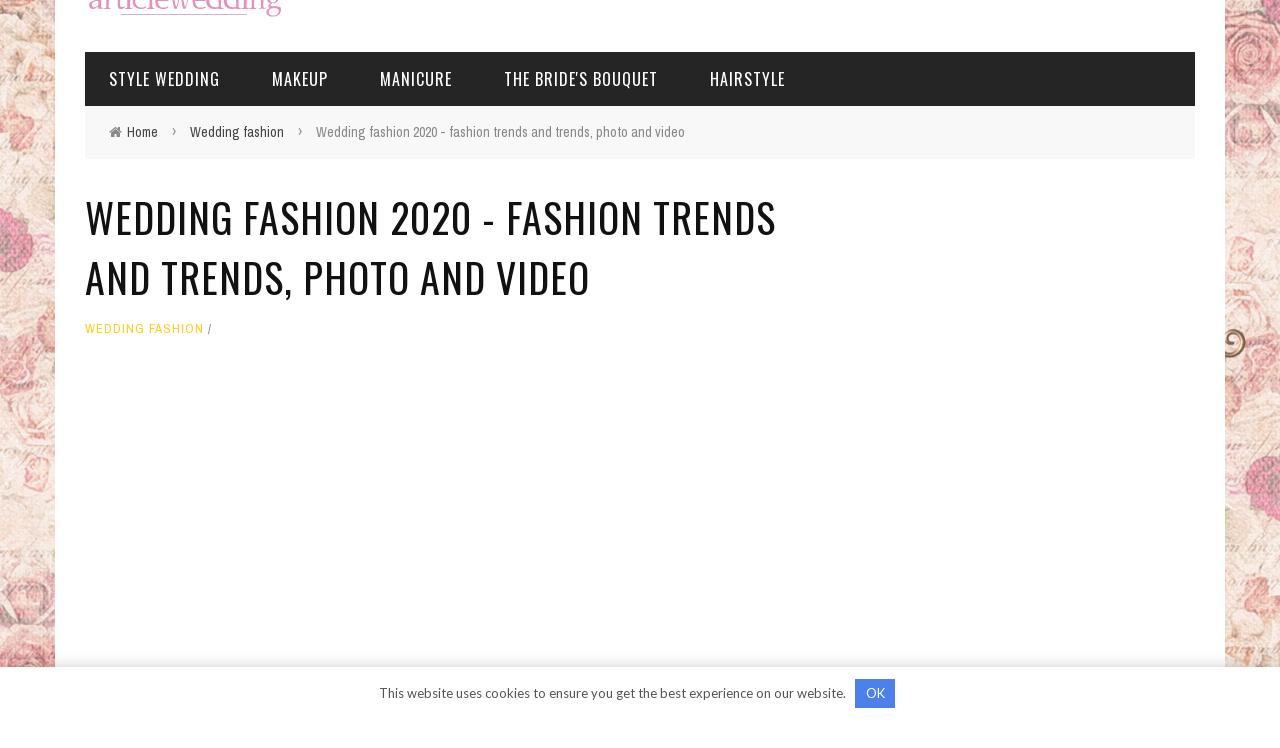

--- FILE ---
content_type: text/html; charset=UTF-8
request_url: https://articlewedding.com/wedding-fashion/2015-wedding-fashion-fashion-trends-and-directions-photos-and-videos.html
body_size: 20937
content:
<!DOCTYPE html> <html lang="en-US" xmlns:og="http://opengraphprotocol.org/schema/" xmlns:fb="http://www.facebook.com/2008/fbml"> <head> <title>Wedding fashion 2020 - fashion trends and trends, photo and video</title> <meta name='robots' content='index, follow, max-image-preview:large, max-snippet:-1, max-video-preview:-1'/> <meta name="description" content="If you are preparing to become a bride, then find out what wedding fashion 2020 has prepared. What are the current wedding dresses, bridal bouquets, as well as how to choose fashion accessories so that the image is complete."/> <link rel="canonical" href="https://articlewedding.com/wedding-fashion/2015-wedding-fashion-fashion-trends-and-directions-photos-and-videos.html"/> <meta property="og:locale" content="en_US"/> <meta property="og:type" content="article"/> <meta property="og:title" content="Wedding fashion 2020 - fashion trends and trends, photo and video"/> <meta property="og:description" content="If you are preparing to become a bride, then find out what wedding fashion 2020 has prepared. What are the current wedding dresses, bridal bouquets, as well as how to choose fashion accessories so that the image is complete."/> <meta property="og:url" content="https://articlewedding.com/wedding-fashion/2015-wedding-fashion-fashion-trends-and-directions-photos-and-videos.html"/> <meta property="og:site_name" content="Wedding portal - everything for organizing and conducting a wedding"/> <meta property="article:published_time" content="2022-06-09T08:14:32+00:00"/> <meta property="article:modified_time" content="2022-07-09T09:35:44+00:00"/> <meta property="og:image" content="https://static.articlewedding.com/wp-content/uploads/2015/12/48.jpg"/> <meta property="og:image:width" content="712"/> <meta property="og:image:height" content="641"/> <meta property="og:image:type" content="image/jpeg"/> <meta name="author" content="Karina"/> <meta name="twitter:card" content="summary_large_image"/> <meta name="twitter:label1" content="Written by"/> <meta name="twitter:data1" content="Karina"/> <meta name="twitter:label2" content="Est. reading time"/> <meta name="twitter:data2" content="8 minutes"/> <link rel='dns-prefetch' href='//fonts.googleapis.com'/> <meta property="og:title" content="Wedding fashion 2020 - fashion trends and trends, photo and video"/><meta property="og:type" content="article"/><meta property="og:url" content="https://articlewedding.com/wedding-fashion/2015-wedding-fashion-fashion-trends-and-directions-photos-and-videos.html"/><meta property="og:site_name" content="Wedding portal - everything for organizing and conducting a wedding"/><meta property="og:image" content="https://static.articlewedding.com/wp-content/uploads/2015/12/48-600x315.jpg"/> <style id='global-styles-inline-css'> body{--wp--preset--color--black: #000000;--wp--preset--color--cyan-bluish-gray: #abb8c3;--wp--preset--color--white: #ffffff;--wp--preset--color--pale-pink: #f78da7;--wp--preset--color--vivid-red: #cf2e2e;--wp--preset--color--luminous-vivid-orange: #ff6900;--wp--preset--color--luminous-vivid-amber: #fcb900;--wp--preset--color--light-green-cyan: #7bdcb5;--wp--preset--color--vivid-green-cyan: #00d084;--wp--preset--color--pale-cyan-blue: #8ed1fc;--wp--preset--color--vivid-cyan-blue: #0693e3;--wp--preset--color--vivid-purple: #9b51e0;--wp--preset--gradient--vivid-cyan-blue-to-vivid-purple: linear-gradient(135deg,rgba(6,147,227,1) 0%,rgb(155,81,224) 100%);--wp--preset--gradient--light-green-cyan-to-vivid-green-cyan: linear-gradient(135deg,rgb(122,220,180) 0%,rgb(0,208,130) 100%);--wp--preset--gradient--luminous-vivid-amber-to-luminous-vivid-orange: linear-gradient(135deg,rgba(252,185,0,1) 0%,rgba(255,105,0,1) 100%);--wp--preset--gradient--luminous-vivid-orange-to-vivid-red: linear-gradient(135deg,rgba(255,105,0,1) 0%,rgb(207,46,46) 100%);--wp--preset--gradient--very-light-gray-to-cyan-bluish-gray: linear-gradient(135deg,rgb(238,238,238) 0%,rgb(169,184,195) 100%);--wp--preset--gradient--cool-to-warm-spectrum: linear-gradient(135deg,rgb(74,234,220) 0%,rgb(151,120,209) 20%,rgb(207,42,186) 40%,rgb(238,44,130) 60%,rgb(251,105,98) 80%,rgb(254,248,76) 100%);--wp--preset--gradient--blush-light-purple: linear-gradient(135deg,rgb(255,206,236) 0%,rgb(152,150,240) 100%);--wp--preset--gradient--blush-bordeaux: linear-gradient(135deg,rgb(254,205,165) 0%,rgb(254,45,45) 50%,rgb(107,0,62) 100%);--wp--preset--gradient--luminous-dusk: linear-gradient(135deg,rgb(255,203,112) 0%,rgb(199,81,192) 50%,rgb(65,88,208) 100%);--wp--preset--gradient--pale-ocean: linear-gradient(135deg,rgb(255,245,203) 0%,rgb(182,227,212) 50%,rgb(51,167,181) 100%);--wp--preset--gradient--electric-grass: linear-gradient(135deg,rgb(202,248,128) 0%,rgb(113,206,126) 100%);--wp--preset--gradient--midnight: linear-gradient(135deg,rgb(2,3,129) 0%,rgb(40,116,252) 100%);--wp--preset--duotone--dark-grayscale: url('#wp-duotone-dark-grayscale');--wp--preset--duotone--grayscale: url('#wp-duotone-grayscale');--wp--preset--duotone--purple-yellow: url('#wp-duotone-purple-yellow');--wp--preset--duotone--blue-red: url('#wp-duotone-blue-red');--wp--preset--duotone--midnight: url('#wp-duotone-midnight');--wp--preset--duotone--magenta-yellow: url('#wp-duotone-magenta-yellow');--wp--preset--duotone--purple-green: url('#wp-duotone-purple-green');--wp--preset--duotone--blue-orange: url('#wp-duotone-blue-orange');--wp--preset--font-size--small: 13px;--wp--preset--font-size--medium: 20px;--wp--preset--font-size--large: 36px;--wp--preset--font-size--x-large: 42px;}.has-black-color{color: var(--wp--preset--color--black) !important;}.has-cyan-bluish-gray-color{color: var(--wp--preset--color--cyan-bluish-gray) !important;}.has-white-color{color: var(--wp--preset--color--white) !important;}.has-pale-pink-color{color: var(--wp--preset--color--pale-pink) !important;}.has-vivid-red-color{color: var(--wp--preset--color--vivid-red) !important;}.has-luminous-vivid-orange-color{color: var(--wp--preset--color--luminous-vivid-orange) !important;}.has-luminous-vivid-amber-color{color: var(--wp--preset--color--luminous-vivid-amber) !important;}.has-light-green-cyan-color{color: var(--wp--preset--color--light-green-cyan) !important;}.has-vivid-green-cyan-color{color: var(--wp--preset--color--vivid-green-cyan) !important;}.has-pale-cyan-blue-color{color: var(--wp--preset--color--pale-cyan-blue) !important;}.has-vivid-cyan-blue-color{color: var(--wp--preset--color--vivid-cyan-blue) !important;}.has-vivid-purple-color{color: var(--wp--preset--color--vivid-purple) !important;}.has-black-background-color{background-color: var(--wp--preset--color--black) !important;}.has-cyan-bluish-gray-background-color{background-color: var(--wp--preset--color--cyan-bluish-gray) !important;}.has-white-background-color{background-color: var(--wp--preset--color--white) !important;}.has-pale-pink-background-color{background-color: var(--wp--preset--color--pale-pink) !important;}.has-vivid-red-background-color{background-color: var(--wp--preset--color--vivid-red) !important;}.has-luminous-vivid-orange-background-color{background-color: var(--wp--preset--color--luminous-vivid-orange) !important;}.has-luminous-vivid-amber-background-color{background-color: var(--wp--preset--color--luminous-vivid-amber) !important;}.has-light-green-cyan-background-color{background-color: var(--wp--preset--color--light-green-cyan) !important;}.has-vivid-green-cyan-background-color{background-color: var(--wp--preset--color--vivid-green-cyan) !important;}.has-pale-cyan-blue-background-color{background-color: var(--wp--preset--color--pale-cyan-blue) !important;}.has-vivid-cyan-blue-background-color{background-color: var(--wp--preset--color--vivid-cyan-blue) !important;}.has-vivid-purple-background-color{background-color: var(--wp--preset--color--vivid-purple) !important;}.has-black-border-color{border-color: var(--wp--preset--color--black) !important;}.has-cyan-bluish-gray-border-color{border-color: var(--wp--preset--color--cyan-bluish-gray) !important;}.has-white-border-color{border-color: var(--wp--preset--color--white) !important;}.has-pale-pink-border-color{border-color: var(--wp--preset--color--pale-pink) !important;}.has-vivid-red-border-color{border-color: var(--wp--preset--color--vivid-red) !important;}.has-luminous-vivid-orange-border-color{border-color: var(--wp--preset--color--luminous-vivid-orange) !important;}.has-luminous-vivid-amber-border-color{border-color: var(--wp--preset--color--luminous-vivid-amber) !important;}.has-light-green-cyan-border-color{border-color: var(--wp--preset--color--light-green-cyan) !important;}.has-vivid-green-cyan-border-color{border-color: var(--wp--preset--color--vivid-green-cyan) !important;}.has-pale-cyan-blue-border-color{border-color: var(--wp--preset--color--pale-cyan-blue) !important;}.has-vivid-cyan-blue-border-color{border-color: var(--wp--preset--color--vivid-cyan-blue) !important;}.has-vivid-purple-border-color{border-color: var(--wp--preset--color--vivid-purple) !important;}.has-vivid-cyan-blue-to-vivid-purple-gradient-background{background: var(--wp--preset--gradient--vivid-cyan-blue-to-vivid-purple) !important;}.has-light-green-cyan-to-vivid-green-cyan-gradient-background{background: var(--wp--preset--gradient--light-green-cyan-to-vivid-green-cyan) !important;}.has-luminous-vivid-amber-to-luminous-vivid-orange-gradient-background{background: var(--wp--preset--gradient--luminous-vivid-amber-to-luminous-vivid-orange) !important;}.has-luminous-vivid-orange-to-vivid-red-gradient-background{background: var(--wp--preset--gradient--luminous-vivid-orange-to-vivid-red) !important;}.has-very-light-gray-to-cyan-bluish-gray-gradient-background{background: var(--wp--preset--gradient--very-light-gray-to-cyan-bluish-gray) !important;}.has-cool-to-warm-spectrum-gradient-background{background: var(--wp--preset--gradient--cool-to-warm-spectrum) !important;}.has-blush-light-purple-gradient-background{background: var(--wp--preset--gradient--blush-light-purple) !important;}.has-blush-bordeaux-gradient-background{background: var(--wp--preset--gradient--blush-bordeaux) !important;}.has-luminous-dusk-gradient-background{background: var(--wp--preset--gradient--luminous-dusk) !important;}.has-pale-ocean-gradient-background{background: var(--wp--preset--gradient--pale-ocean) !important;}.has-electric-grass-gradient-background{background: var(--wp--preset--gradient--electric-grass) !important;}.has-midnight-gradient-background{background: var(--wp--preset--gradient--midnight) !important;}.has-small-font-size{font-size: var(--wp--preset--font-size--small) !important;}.has-medium-font-size{font-size: var(--wp--preset--font-size--medium) !important;}.has-large-font-size{font-size: var(--wp--preset--font-size--large) !important;}.has-x-large-font-size{font-size: var(--wp--preset--font-size--x-large) !important;} </style> <link data-minify="1" rel='stylesheet' id='bootstrap-css-css' href='https://articlewedding.com/wp-content/cache/min/1/wp-content/themes/sensetheme1/framework/bootstrap/css/bootstrap.css?ver=1672695394' media='all'/> <link data-minify="1" rel='stylesheet' id='fa-css' href='https://articlewedding.com/wp-content/cache/min/1/wp-content/themes/sensetheme1/css/fonts/awesome-fonts/css/font-awesome.min.css?ver=1672695394' media='all'/> <link data-minify="1" rel='stylesheet' id='fa-snapchat-css' href='https://articlewedding.com/wp-content/cache/min/1/wp-content/themes/sensetheme1/css/fa-snapchat.css?ver=1672695394' media='all'/> <link data-minify="1" rel='stylesheet' id='flexslider-css' href='https://articlewedding.com/wp-content/cache/min/1/wp-content/themes/sensetheme1/css/flexslider.css?ver=1672695394' media='all'/> <link data-minify="1" rel='stylesheet' id='bkstyle-css' href='https://articlewedding.com/wp-content/cache/min/1/wp-content/themes/sensetheme1/css/bkstyle.css?ver=1672695394' media='all'/> <link data-minify="1" rel='stylesheet' id='bkresponsive-css' href='https://articlewedding.com/wp-content/cache/min/1/wp-content/themes/sensetheme1/css/responsive.css?ver=1672695394' media='all'/> <link data-minify="1" rel='stylesheet' id='tipper-css' href='https://articlewedding.com/wp-content/cache/min/1/wp-content/themes/sensetheme1/css/jquery.fs.tipper.css?ver=1672695394' media='all'/> <link data-minify="1" rel='stylesheet' id='justifiedgallery-css' href='https://articlewedding.com/wp-content/cache/min/1/wp-content/themes/sensetheme1/css/justifiedGallery.css?ver=1672695394' media='all'/> <link data-minify="1" rel='stylesheet' id='justifiedlightbox-css' href='https://articlewedding.com/wp-content/cache/min/1/wp-content/themes/sensetheme1/css/magnific-popup.css?ver=1672695394' media='all'/> <link rel='stylesheet' id='redux-google-fonts-bk_option-css' href='https://fonts.googleapis.com/css?family=Oswald%3A300%2C400%2C700%7CArchivo+Narrow%3A400%2C700%2C400italic%2C700italic%7CLato%3A100%2C300%2C400%2C700%2C900%2C100italic%2C300italic%2C400italic%2C700italic%2C900italic' media='all'/> <style id='quads-styles-inline-css'> .quads-location { visibility: hidden; } .quads-location ins.adsbygoogle { background: transparent !important; } .quads.quads_ad_container { display: grid; grid-template-columns: auto; grid-gap: 10px; padding: 10px; } .grid_image{animation: fadeIn 0.5s;-webkit-animation: fadeIn 0.5s;-moz-animation: fadeIn 0.5s; -o-animation: fadeIn 0.5s;-ms-animation: fadeIn 0.5s;} .quads-ad-label { font-size: 12px; text-align: center; color: #333;} .quads-text-around-ad-label-text_around_left { width: 50%; float: left; } .quads-text-around-ad-label-text_around_right { width: 50%; float: right; } .quads-popupad { position: fixed; top: 0px; left:0px; width: 100%; height: 100em; background-color: rgba(0,0,0,0.6); z-index: 999; max-width: 100em !important; margin: 0 auto; } .quads.quads_ad_container_ { position: fixed; top: 40%; left: 36%; } #btn_close{ background-color: #fff; width: 25px; height: 25px; text-align: center; line-height: 22px; position: absolute; right: -10px; top: -10px; cursor: pointer; transition: all 0.5s ease; border-radius: 50%; } #btn_close_video{ background-color: #fff; width: 25px; height: 25px; text-align: center; line-height: 22px; position: absolute; right: -10px; top: -10px; cursor: pointer; transition: all 0.5s ease; border-radius: 50%; z-index:100; } .post_half_page_ad{ visibility: visible; position: fixed; top: 0; right: -200vw; } #post_half_page_openClose { -webkit-transform: rotate(90deg); -webkit-transform-origin: left top; -moz-transform: rotate(90deg); -moz-transform-origin: left top; -o-transform: rotate(90deg); -o-transform-origin: left top; -ms-transform: rotate(90deg); -ms-transform-origin: left top; -transform: rotate(90deg); -transform-origin: left top; position: absolute; left: 4px; top: 0%; cursor: pointer; z-index: 999999; display: none; } #post_half_pageVertical-text { background: #000000; text-align: center; z-index: 999999; cursor: pointer; color: #FFFFFF; float: left; font-size: 13pt; padding: 5px; font-weight: bold; width: 85vh; font-family: verdana; text-transform: uppercase; } .half-page-arrow-left { position: absolute; cursor: pointer; width: 0; height: 0; border-right: 15px solid #FFFFFF; border-top: 15px solid transparent; border-bottom: 15px solid transparent; left: -27px; z-index: 9999999; top: 8vh; } .half-page-arrow-right { position: absolute; cursor: pointer; width: 0; height: 0; border-left: 15px solid #FFFFFF; border-top: 15px solid transparent; border-bottom: 15px solid transparent; left: -25px; z-index: 9999999; bottom: 30vh; } @media screen and (max-width: 520px) { .post_half_page_ad { display: none; } #post_half_pageVertical-text { width: 100%; font-size: 14px; } .half-page-arrow-left{ left: 12px; bottom: 8px; top: 12px; border-left: 10px solid #ffffff00; border-top: none; border-bottom: 10px solid white; border-right: 10px solid #ffffff00; } .half-page-arrow-right { border-left: 10px solid #ffffff00; border-top: 10px solid white; border-bottom: none; border-right: 10px solid #ffffff00; right: 12px; left: unset; top: 13px; bottom: 8px; } } @media screen and (max-width: 480px) { .quads.quads_ad_container_ { left: 10px; } } .wpquads-3d-container { border-radius:3px; position:relative; -webkit-perspective:1000px; -moz-perspective:1000px; -ms-perspective:1000px; -o-perspective:1000px; perspective:1000px; z-index:999999; } .wpquads-3d-cube{ width:100%; height:100%; position:absolute; -webkit-transition:-webkit-transform 1s; -moz-transition:-moz-transform 1s; -o-transition:-o-transform 1s; transition:transform 1s; -webkit-transform-style:preserve-3d; -moz-transform-style:preserve-3d; -ms-transform-style:preserve-3d; -o-transform-style:preserve-3d; transform-style:preserve-3d; } .wpquads-3d-cube .wpquads-3d-item{ position:absolute; border:3px inset; border-style:outset } .wpquads-3d-close{ text-align:right; } #wpquads-close-btn{ text-decoration:none !important; cursor:pointer; } .wpquads-3d-cube .wpquads-3d-item, .wpquads-3d-cube .wpquads-3d-item img{ display:block; margin:0; width:100%; height:100%; background:#fff; } .ewd-ufaq-faqs .wpquads-3d-container { display: none; } .quads-video { position: fixed; bottom: 0px; z-index: 9999999; } quads_ad_container_video{ max-width:220px; } .parallax_main { padding-left: 3px; padding-right: 3px; } .parallax_main { display:none; position: fixed; top: 0; left: 0; bottom: 0; right: 0; background: #00000070; overflow-y: auto; background-attachment: fixed; background-position: center; -moz-transition: all 0.3s ease-in-out; -o-transition: all 0.3s ease-in-out; -ms-transition: all 0.3s ease-in-out; -webkit-transition: all 0.3s ease-in-out; transition: all 03s ease-in-out; } .parallax_main .quads-parallax-spacer { display: block; padding-top: 100vh; position: relative; pointer-events: none; } .quads-parallax { bottom: 0px; z-index: 9999999; bottom: 0; left: 0; right: 0; margin: 0 auto; position:relative; -moz-transition: all 0.3s ease; -o-transition: all 0.3s ease; -ms-transition: all 0.3s ease; -webkit-transition: all 0.3s ease; transition: all 0.3s ease; } .parallax_popup_img { text-align: center; margin: 0 auto; } .quads_parallax_scroll_text{ display: none; position: fixed; left: 0; z-index: 1; color: #989898; right: 0; text-align: center; font-weight: 600; font-size: 15px; background: #fff; padding: 6px; top: 5px; } .quads_click_impression { display: none;} .quads-sticky { width: 100% !important; position: fixed; max-width: 100%!important; bottom:0; margin:0; text-align: center; } .quads-sticky .quads-location { text-align: center; }.quads-sticky .wp_quads_dfp { display: contents; } a.quads-sticky-ad-close { background-color: #fff; width: 25px; height: 25px; text-align: center; line-height: 22px; position: absolute; right: 0px; top: -15px; cursor: pointer; transition: all 0.5s ease; border-radius: 50%; } </style> <script src='https://articlewedding.com/wp-includes/js/jquery/jquery.min.js' id='jquery-core-js' defer></script> <script id='jquery-pin-it-button-script-js-extra'>
var jpibfi_options = {"imageSelector":".jpibfi_container img","disabledClasses":"nopin;wp-smiley","enabledClasses":"","descriptionOption":"1","usePostUrl":"0","minImageHeight":"0","minImageWidth":"0","siteTitle":"Wedding portal \u2013 everything for organizing and conducting a wedding","buttonPosition":"0","debug":"0","containerSelector":"div","pinImageHeight":"41","pinImageWidth":"65","buttonMarginTop":"20","buttonMarginBottom":"20","buttonMarginLeft":"20","buttonMarginRight":"20","retinaFriendly":"0","showButton":"hover","pinLinkedImages":"1","pinLinkedImagesExtensions":"","lightbox":{"enabled":false,"descriptionOption":"1"}};
</script> <script data-minify="1" src='https://articlewedding.com/wp-content/cache/min/1/wp-content/plugins/jquery-pin-it-button-for-images/js/jpibfi.js?ver=1672695394' id='jquery-pin-it-button-script-js' defer></script> <script data-minify="1" src='https://articlewedding.com/wp-content/cache/min/1/wp-content/plugins/wp-quads-pro/assets/js/ads.js?ver=1672695394' id='quads-ad-ga-js'></script> <!-- Google AdSense Targeting powered by ChrisKDesigns.com --><!-- google_ad_section_start(weight=ignore) --><style>.pseudo-clearfy-link { color: #008acf; cursor: pointer;}.pseudo-clearfy-link:hover { text-decoration: none;}</style><link rel='amphtml' href='https://articlewedding.com/wedding-fashion/2015-wedding-fashion-fashion-trends-and-directions-photos-and-videos.html/amp'/> <style type="text/css"> a.pinit-button { position:absolute; text-indent:-9999em !important; width: 65px !important; height: 41px !important; background: transparent url('https://articlewedding.com/wp-content/plugins/jquery-pin-it-button-for-images/images/pinit-button.png') no-repeat 0 0 !important; background-size: 65px 41px !important; } img.pinit-hover { opacity: 0.9 !important; filter:alpha(opacity=90) !important; /* For IE8 and earlier */ } </style> <script>!function(e,n){"function"==typeof define&&define.amd?define([],n("adsenseLoader")):"object"==typeof exports?module.exports=n("adsenseLoader"):e.adsenseLoader=n("adsenseLoader")}(this,function(e){"use strict";var n=250,t={laziness:1,onLoad:!1},o=function(e,n){var t,o={};for(t in e)Object.prototype.hasOwnProperty.call(e,t)&&(o[t]=e[t]);for(t in n)Object.prototype.hasOwnProperty.call(n,t)&&(o[t]=n[t]);return o},r=function(e,n){var t,o;return function(){var r=this,a=arguments,i=+new Date;t&&i<t+e?(clearTimeout(o),o=setTimeout(function(){t=i,n.apply(r,a)},e)):(t=i,n.apply(r,a))}},a=[],i=[],s=[],d=function(){if(!a.length)return!0;var e=window.pageYOffset,n=window.innerHeight;a.forEach(function(t){var o,r,d=(o=t,r=o.getBoundingClientRect(),{top:r.top+document.body.scrollTop,left:r.left+document.body.scrollLeft}).top,f=t._adsenseLoaderData.options.laziness+1;if(d-e>n*f||e-d-t.offsetHeight-n*f>0)return!0;a=u(a,t),t._adsenseLoaderData.width=c(t),function(e,n){e.classList?e.classList.add(n):e.className+=" "+n}(t.querySelector("ins"),"adsbygoogle"),i.push(t),"undefined"!=typeof adsbygoogle?function(e){(adsbygoogle=window.adsbygoogle||[]).push({});var n=e._adsenseLoaderData.options.onLoad;"function"==typeof n&&e.querySelector("iframe")&&e.querySelector("iframe").addEventListener("load",function(){n(e)})}(t):s.push(t)})},c=function(e){return parseInt(window.getComputedStyle(e,":before").getPropertyValue("content").slice(1,-1)||9999)},u=function(e,n){return e.filter(function(e){return e!==n})},f=function(e,n){return e._adsenseLoaderData={originalHTML:e.innerHTML,options:n},e.adsenseLoader=function(n){"destroy"==n&&(a=u(a,e),i=u(i,e),s=u(i,e),e.innerHTML=e._adsenseLoaderData.originalHTML)},e};function l(e,n){"string"==typeof e?e=document.querySelectorAll(e):void 0===e.length&&(e=[e]),n=o(t,n),[].forEach.call(e,function(e){e=f(e,n),a.push(e)}),this.elements=e,d()}return window.addEventListener("scroll",r(n,d)),window.addEventListener("resize",r(n,d)),window.addEventListener("resize",r(n,function(){if(!i.length)return!0;var e=!1;i.forEach(function(n){n.querySelector("ins").classList.contains("adsbygoogle")||n._adsenseLoaderData.width==c(n)||(e=!0,i=u(i,n),n.innerHTML=n._adsenseLoaderData.originalHTML,a.push(n))}),e&&d()})),l.prototype={destroy:function(){this.elements.forEach(function(e){e.adsenseLoader("destroy")})}},window.adsenseLoaderConfig=function(e){void 0!==e.throttle&&(n=e.throttle)},l});</script> <script src="//pagead2.googlesyndication.com/pagead/js/adsbygoogle.js"></script><script type='text/javascript'>document.cookie = 'quads_browser_width='+screen.width;</script> <script type="text/javascript">
            var ajaxurl = 'https://articlewedding.com/wp-admin/admin-ajax.php';
        </script> <style type='text/css' media="all"> .post-author {display: none !important;}.post-date {display: none !important;}.meta-comment {display: none !important;}.top-bar {display: none !important;} ::selection {color: #FFF; background: #ffce21} ::-webkit-selection {color: #FFF; background: #ffce21} p > a, p > a:hover, .single-page .article-content a:hover, .single-page .article-content a:visited, .content_out.small-post .meta .post-category, .bk-sub-menu li:hover > a, #top-menu>ul>li > .sub-menu a:hover, .bk-dropdown-menu li:hover > a, .widget_tag_cloud .tagcloud a:hover, .widget-twitter .fa-twitter, .widget-twitter ul.slides li .twitter-message a, .footer .searchform-wrap .search-icon i, .content_in .meta > div.post-category a, .row-type .meta .post-category, #top-menu>ul>li:hover > a, .article-content li a, .article-content p a, .s-post-header .meta > .post-category, .breadcrumbs .location, .footer .widget-title h3, .s-post-nav .icon i, .recommend-box .close, .s-post-nav .nav-title span, .s-tags a:hover, .error-number h4, .redirect-home, .module-breaking-carousel .flex-direction-nav .flex-next, .module-breaking-carousel:hover .flex-direction-nav .flex-prev, .bk-author-box .author-info .bk-author-page-contact a:hover, #comment-submit:hover, .module-feature2 .meta .post-category, .loadmore span.ajaxtext:hover, .bk-blog-content .meta .post-category, .widget-social-counter ul li .social-icon, .flex-direction-nav li a, .module-feature2 .readmore a:hover, .module-blog ul li .readmore a:hover, #pagination .page-numbers, .post-page-links a, input[type="submit"]:hover, .single-page .icon-play:hover, .row-type .readmore a:hover, ul.forum-titles li.bbp-forum-info, #bbpress-forums li.bbp-header li.bbp-topic-title, #wp-calendar tbody td a, #wp-calendar tfoot #prev, .widget-twitter .flex-direction-nav li a:hover, .widget_latest_comments .flex-direction-nav li a:hover, .woocommerce-page a.button:hover, .woocommerce-page div.product form.cart .button:hover, .woocommerce-page #review_form #respond .form-submit #submit:hover, .woocommerce-page div.product div.thumbnails .flex-direction-nav li a, .woocommerce-page .woocommerce-message .button:hover, .woocommerce-page input.button:hover, .woocommerce-page input.button.alt:hover, .woocommerce-page .cart-collaterals .shipping_calculator h2:hover, .woocommerce-page .widget_price_filter .price_slider_amount .button:hover, .button:hover ,.bbp-login-form .bbp-submit-wrapper #user-submit:hover, .widget_latest_replies .details .comment-author, .widget_recent_topics .details .comment-author a ,.woocommerce-page .star-rating span, .woocommerce-page p.stars a, .woocommerce-page div.product form.cart table td .reset_variations:hover, .bk_small_cart .widget_shopping_cart .cart_list a:hover, .top-nav .bk-lwa .bk-account-info a:hover, .bk_small_cart .woocommerce.widget_shopping_cart .buttons a:hover, a.bk_u_login:hover, a.bk_u_logout:hover, .bk-back-login:hover, .bk_small_cart .cart-contents:hover, .woocommerce-cart .cart-collaterals .cart_totals .woocommerce-shipping-calculator .button:hover, .top-nav .bk-links-modal:hover, .bk_small_cart .cart-contents span, #main-mobile-menu .expand i, .main-nav.bk-menu-light .bk-sub-menu li > a:hover, .main-nav.bk-menu-light .bk-sub-posts .post-title a:hover, .top-bar.bk-menu-light .bk_small_cart .woocommerce.widget_shopping_cart .buttons a:hover, .woocommerce-cart .wc-proceed-to-checkout a.checkout-button:hover {color: #ffce21} #top-menu>ul>li > .sub-menu, .bk-dropdown-menu, .widget_tag_cloud .tagcloud a:hover, .s-post-nav .nav-title span, .s-tags a:hover, .s-post-nav .nav-title span, .bk-mega-menu, .bk-mega-column-menu, .search-loadding, #comment-submit:hover, #pagination .page-numbers, .post-page-links a, .post-page-links > span, .widget-twitter .flex-direction-nav li a:hover, .widget_latest_comments .flex-direction-nav li a:hover ,#mobile-inner-header, .menu-location-title, .woocommerce-page a.button:hover, .woocommerce-page div.product form.cart .button:hover, input[type="submit"]:hover, .woocommerce-page #review_form #respond .form-submit #submit:hover, .woocommerce-page .woocommerce-message .button:hover, .woocommerce-page input.button:hover, .woocommerce-page .cart-collaterals .shipping_calculator h2:hover, .woocommerce-page .widget_price_filter .price_slider_amount .button:hover, .button:hover ,.bbp-login-form .bbp-submit-wrapper #user-submit:hover, .bk-lwa:hover > .bk-account-info, .bk-back-login:hover, .bk_small_cart:hover #bk_small_cart_widget, .bk_small_cart .woocommerce.widget_shopping_cart .buttons a:hover, .woocommerce-cart .cart-collaterals .cart_totals .woocommerce-shipping-calculator .button:hover ,.menu-location-title, #mobile-inner-header, .woocommerce-cart .wc-proceed-to-checkout a.checkout-button:hover ,.main-nav.bk-menu-light .main-nav-container {border-color: #ffce21;} .widget_most_commented .comments:after {border-right-color: #ffce21;} .thumb, .module-fw-slider .flex-control-nav li a.flex-active, .module-breaking-carousel .content_out.small-post .meta:after, .widget_most_commented .comments, .footer .cm-flex .flex-control-paging li a.flex-active, .main-nav #main-menu .menu > li:hover, .main-nav .menu > li.current-menu-item, .module-feature2 .flex-direction-nav li a:hover, #ajax-form-search, .ajax-form input, .bk-review-box .bk-overlay span, .bk-score-box, .share-total, #pagination .page-numbers.current, .post-page-links > span, .woocommerce span.onsale, .woocommerce-page span.onsale, .widget_display_stats dd strong, .widget_display_search .search-icon, .searchform-wrap .search-icon, #bbpress-forums #bbp-search-form .search-icon, #back-top, .woocommerce-page div.product .summary .product_title span, .woocommerce-page div.product .woocommerce-tabs ul.tabs li.active, .related.products > h2 span, .woocommerce-page #reviews h3 span, .upsells.products > h2 span, .cross-sells > h2 span, .woocommerce-page .cart-collaterals .cart_totals h2 span , .bbp-pagination-links a:hover, .bbp-pagination-links span.current, .module-square-grid .content_in_wrapper, .bk_tabs .ui-tabs-nav li.ui-tabs-active {background-color: #ffce21;} .content_out .review-score, ::-webkit-scrollbar-thumb, ::-webkit-scrollbar-thumb:window-inactive {background-color: rgba(255,206,33,0.9);} .footer .cm-flex .flex-control-paging li a {background-color: rgba(255,206,33,0.3);} body { background-position: left; background-repeat: repeat; background-attachment: fixed;} @media (max-width: 991px){ .sidebar {display: none !important} } .module-title .sub-title { color: #888; display: inline-block; font-size: 16px; text-transform: none; letter-spacing: 0px; margin-top: 10px; position: relative; z-index: 15; margin-left: 4px; } .ajax-form-search { width: 54px; height: 54px; text-align: center; background-color: #ffb82b; cursor: pointer; z-index: 1000; position: absolute; right: 0; top: 0; display:none; } @media (max-width:979px){.pc {display:none;}.mobile{display:block;}}@media (min-width:980px){.pc {display:block;}.mobile{display:none;}} @media (min-width: 767px) { body { background-position: left; background-repeat: no-repeat; background-attachment: fixed; background-size: cover; background-image: url('https://static.articlewedding.com/wp-content/uploads/2022/07/background-1.webp'); } } .bk-breadcrumbs-wrap .breadcrumbs { font-size:14px; } img { height: auto; } .header .logo a { font-size: 24px; color: #fcb900; } h2, .h2 { font-size: 23px; } h3 .h3{ font-size: 20px; } </style> <link rel="icon" href="https://static.articlewedding.com/wp-content/uploads/2022/08/cropped-favicon-32x32.jpg" sizes="32x32"/> <link rel="icon" href="https://static.articlewedding.com/wp-content/uploads/2022/08/cropped-favicon-192x192.jpg" sizes="192x192"/> <link rel="apple-touch-icon" href="https://static.articlewedding.com/wp-content/uploads/2022/08/cropped-favicon-180x180.jpg"/> <meta name="msapplication-TileImage" content="https://static.articlewedding.com/wp-content/uploads/2022/08/cropped-favicon-270x270.jpg"/> <style type="text/css" title="dynamic-css" class="options-output">#top-menu>ul>li, #top-menu>ul>li .sub-menu li, .bk_u_login, .bk_u_logout, .bk-links-modal{font-family:Oswald;font-weight:400;font-style:normal;}.main-nav #main-menu .menu > li, .main-nav #main-menu .menu > li > a, .mega-title h3, .header .logo.logo-text h1, .bk-sub-posts .post-title, .comment-box .comment-author-name, .today-date{font-family:Oswald;font-weight:400;font-style:normal;}.review-score, .bk-criteria-wrap > span{font-family:Oswald;font-weight:400;font-style:normal;}.meta, .post-category, .widget_comment .cm-header div, .module-feature2 .post-author, .comment-box .comment-time, .share-box ul li .share-item__value,.share-box .bk-share .share-item__valuem, .share-total, .loadmore span.ajaxtext, .woocommerce-page a.button, #comment-submit, .woocommerce-page #review_form #respond .form-submit #submit, .woocommerce-page div.product form.cart .button, .woocommerce-page input.button, .woocommerce-page .cart-collaterals .shipping_calculator .button, .woocommerce-page .cart-collaterals .shipping_calculator h2, .woocommerce span.onsale, .woocommerce-page span.onsale, .breadcrumbs, .s-post-nav .nav-title span, .product_meta .post-tags-title, .woocommerce-page .widget_price_filter .price_slider_amount .button, .button, .woocommerce-page div.product form.cart table td select, .woocommerce-page div.product form.cart table td .reset_variations, .bk-search-content .nothing-respond, .bk_small_cart .woocommerce.widget_shopping_cart .buttons a, .woocommerce-page div.product p.price ins, .woocommerce-cart .cart-collaterals .cart_totals .woocommerce-shipping-calculator .button {font-family:"Archivo Narrow";font-weight:400;font-style:normal;}h1, h2, h3, h4, h5, #mobile-top-menu > ul > li, #mobile-menu > ul > li, #footer-menu a, .bk-copyright, .widget-social-counter .counter, .widget-social-counter ul li .data .subscribe, .woocommerce-page div.product .woocommerce-tabs ul.tabs li a, #bbpress-forums ul.forum-titles, .breadcrumbs .location, #bbpress-forums li.bbp-header, .woocommerce-page ul.product_list_widget li a, .bk_small_cart .woocommerce.widget_shopping_cart .total, .bk_small_cart .widget_shopping_cart .cart_list a, .bk_tabs .ui-tabs-nav li, .bkteamsc .team-member .member-name, .buttonsc {font-family:Oswald;font-weight:400;font-style:normal;}body, textarea, input, p, .entry-excerpt, .comment-text, .comment-author, .article-content, .comments-area, .tag-list, .bk-mega-menu .bk-sub-posts .feature-post .menu-post-item .post-date, .comments-area small{font-family:Lato;font-weight:400;font-style:normal;}</style><style>.clearfy-cookie { position:fixed; left:0; right:0; bottom:0; padding:12px; color:#555555; background:#ffffff; -webkit-box-shadow:0 0 15px rgba(0,0,0,.2); -moz-box-shadow:0 0 15px rgba(0,0,0,.2); box-shadow:0 0 15px rgba(0,0,0,.2); z-index:9999; font-size: 13px; transition: .3s; }.clearfy-cookie--left { left: 20px; bottom: 20px; right: auto; max-width: 400px; margin-right: 20px; }.clearfy-cookie--right { left: auto; bottom: 20px; right: 20px; max-width: 400px; margin-left: 20px; }.clearfy-cookie.clearfy-cookie-hide { transform: translateY(150%) translateZ(0); opacity: 0; }.clearfy-cookie-container { max-width:1170px; margin:0 auto; text-align:center; }.clearfy-cookie-accept { background:#4b81e8; color:#fff; border:0; padding:.4em .8em; margin: 0 .5em; font-size: 13px; cursor: pointer; }.clearfy-cookie-accept:hover,.clearfy-cookie-accept:focus { opacity: .9; }</style><noscript><style id="rocket-lazyload-nojs-css">.rll-youtube-player, [data-lazy-src]{display:none !important;}</style></noscript> <meta http-equiv="Content-Type" content="text/html; charset=utf-8"/> <meta name="p:domain_verify" content="9001aecb6bc63df036a468e2522a8ab7"/> <meta name="viewport" content="width=device-width, initial-scale=1"/> <meta http-equiv="Content-Type" content="text/html; charset=UTF-8"/> <link rel="stylesheet" href="https://articlewedding.com/wp-content/themes/sensetheme1/style.css" defer='defer'> <link rel="pingback" href="https://articlewedding.com/xmlrpc.php" > <script async src="https://pagead2.googlesyndication.com/pagead/js/adsbygoogle.js?client=ca-pub-7665852181354092"
     crossorigin="anonymous"></script> </head> <body class="post-template-default single single-post postid-5 single-format-standard"> <div id="page-wrap" > <div id="main-mobile-menu"> <div class="block"> <div id="mobile-inner-header"> <a class="mobile-menu-close" href="#" title="Close"><i class="fa fa-arrow-left"></i></a> </div> <div class="top-menu"> <h3 class="menu-location-title"> Top Menu </h3> </div> <div class="main-menu"> <h3 class="menu-location-title"> Main Menu </h3> <div id="mobile-menu" class="menu-wedding-menu-container"><ul id="menu-wedding-menu" class="menu"><li id="menu-item-10586" class="menu-item menu-item-type-taxonomy menu-item-object-category menu-item-10586 menu-category-567"><a href="https://articlewedding.com/category/wedding-preparations/wedding-in-style">Style wedding</a></li> <li id="menu-item-10587" class="menu-item menu-item-type-taxonomy menu-item-object-category menu-item-10587 menu-category-654"><a href="https://articlewedding.com/category/the-image-of-the-bride/makeup">Makeup</a></li> <li id="menu-item-10588" class="menu-item menu-item-type-taxonomy menu-item-object-category menu-item-10588 menu-category-657"><a href="https://articlewedding.com/category/the-image-of-the-bride/manicure">Manicure</a></li> <li id="menu-item-10589" class="menu-item menu-item-type-taxonomy menu-item-object-category menu-item-10589 menu-category-653"><a href="https://articlewedding.com/category/the-image-of-the-bride/the-brides-bouquet">The bride's bouquet</a></li> <li id="menu-item-10597" class="menu-item menu-item-type-taxonomy menu-item-object-category menu-item-10597 menu-category-655"><a href="https://articlewedding.com/category/the-image-of-the-bride/hairstyle">Hairstyle</a></li> </ul></div> </div> </div> </div> <div id="page-inner-wrap"> <div class="page-cover mobile-menu-close"></div> <div class="bk-page-header"> <div class="header-wrap"> <div class="top-bar "> <div class="bkwrapper container"> <div class="top-nav clearfix"> </div><!--top-nav--> </div> </div><!--top-bar--> <div class="header container"> <div class="row"> <div class="col-md-12"> <div class="header-inner "> <!-- logo open --> <div class="logo"> <a href="https://articlewedding.com/"> <img width="200" height="42" src="data:image/svg+xml,%3Csvg%20xmlns='http://www.w3.org/2000/svg'%20viewBox='0%200%20200%2042'%3E%3C/svg%3E" alt="logo" data-lazy-src="https://articlewedding.com/wp-content/uploads/2022/08/logo.png"/><noscript><img width="200" height="42" src="https://articlewedding.com/wp-content/uploads/2022/08/logo.png" alt="logo"/></noscript> </a> </div> <!-- logo close --> </div> </div> </div> </div> </div> <!-- nav open --> <nav class="main-nav "> <div class="main-nav-inner bkwrapper container"> <div class="main-nav-container clearfix "> <div class="main-nav-wrap"> <div class="mobile-menu-wrap"> <h3 class="menu-title"> Wedding portal &#8211; everything for organizing and conducting a wedding </h3> <a class="mobile-nav-btn" id="nav-open-btn"><i class="fa fa-bars"></i></a> </div> <div id="main-menu" class="menu-wedding-menu-container"><ul id="menu-wedding-menu-1" class="menu"><li class="menu-item menu-item-type-taxonomy menu-item-object-category menu-item-10586 menu-category-567"><a href="https://articlewedding.com/category/wedding-preparations/wedding-in-style">Style wedding</a></li> <li class="menu-item menu-item-type-taxonomy menu-item-object-category menu-item-10587 menu-category-654"><a href="https://articlewedding.com/category/the-image-of-the-bride/makeup">Makeup</a></li> <li class="menu-item menu-item-type-taxonomy menu-item-object-category menu-item-10588 menu-category-657"><a href="https://articlewedding.com/category/the-image-of-the-bride/manicure">Manicure</a></li> <li class="menu-item menu-item-type-taxonomy menu-item-object-category menu-item-10589 menu-category-653"><a href="https://articlewedding.com/category/the-image-of-the-bride/the-brides-bouquet">The bride's bouquet</a></li> <li class="menu-item menu-item-type-taxonomy menu-item-object-category menu-item-10597 menu-category-655"><a href="https://articlewedding.com/category/the-image-of-the-bride/hairstyle">Hairstyle</a></li> </ul></div> </div> <div class="ajax-search-wrap"><div id="ajax-form-search" class="ajax-search-icon"><i class="fa fa-search"></i></div><form class="ajax-form" method="get" action="https://articlewedding.com"><fieldset><input id="search-form-text" type="text" class="field" name="s" autocomplete="off" value="" placeholder="Search this Site.."></fieldset></form> <div id="ajax-search-result"></div></div> </div> </div><!-- main-nav-inner --> </nav> <!-- nav close --> </div> <div class="bk-breadcrumbs-wrap bkwrapper container"><div class="breadcrumbs" itemscope itemtype="http://schema.org/BreadcrumbList"><i class="fa fa-home"></i><span itemprop="itemListElement" itemscope itemtype="http://schema.org/ListItem"><a class="breadcrumbs__link" href="https://articlewedding.com/" itemprop="item"><span itemprop="name">Home</span></a><meta itemprop="position" content="1"/></span><span class="delim"> › </span><span itemprop="itemListElement" itemscope itemtype="http://schema.org/ListItem"><a class="breadcrumbs__link" href="https://articlewedding.com/category/wedding-fashion" itemprop="item"><span itemprop="name">Wedding fashion</span></a><meta itemprop="position" content="2"/></span><span class="delim"> › </span><span class="current">Wedding fashion 2020 - fashion trends and trends, photo and video</span></div></div><!-- .breadcrumbs --> <!-- backtop open --> <div id="back-top" ><i class="fa fa-long-arrow-up "></i></div> <!-- backtop close --> <!-- google_ad_section_end --><!-- google_ad_section_start(weight=ignore) --> <div class="single-page " itemscope itemtype="http://schema.org/Article"> <div class="article-wrap bkwrapper container"> <div class="row bk-in-single-page bksection"> <div class="main col-md-8"> <header id="bk-normal-feat" class="clearfix"></header><div class="s_header_wraper"><div class="s-post-header container"><h1 itemprop="headline">Wedding fashion 2020 - fashion trends and trends, photo and video</h1><div class="meta"><div class="post-category"><a href="https://articlewedding.com/category/wedding-fashion">Wedding fashion</a></div><div class="post-date" itemprop="datePublished">09.06.2022</div><div class="post-author" itemprop="author">by <a href="https://articlewedding.com/author/-7">Karina</a></div></div></div></div><!-- end single header --> <div class="article-content clearfix" itemprop="articleBody"> <!-- ARTICAL CONTENT --> <input class="jpibfi" type="hidden" > <div style="float:none;margin:0px 3px 3px 3px;padding:0px;"> <div id="quads-ad1-place" class="quads-ll"> <ins style="display:block;" data-ad-format="auto" data-ad-client="ca-pub-7665852181354092" data-ad-slot="4198949769"><span></span></ins></div> <script>
                 instant= new adsenseLoader( '#quads-ad1-place', {
        onLoad: function( ad ){
            if (ad.classList.contains("quads-ll")) {
                ad.classList.remove("quads-ll");
            }
          }   
        });</script> </div> <h3>Contents</h3> <hr/> <ul> <li><a href="#Wedding Fashion 2015" rel="nofollow">Wedding Fashion 2015</a></li> <li><a href="#Wedding Dresses - Fashion 2015" rel="nofollow">Wedding Dresses - Fashion 2015</a></li> <li><a href="#Video: The most fashionable wedding dresses 2015" rel="nofollow">Video: The most fashionable wedding dresses 2015</a></li> <li><a href="#Trends in Wedding Fashion 2015 for Hairstyles" rel="nofollow">Trends in Wedding Fashion 2015 for Hairstyles</a></li> <li><a href="#Wedding fashion 2015 for decoration" rel="nofollow">Wedding fashion 2015 for decoration</a></li> <li><a href="#Wedding Fashion 2015 - Shoes" rel="nofollow">Wedding Fashion 2015 - Shoes</a></li> <li><a href="#Wedding fashion 2015 - bouquets" rel="nofollow">Wedding fashion 2015 - bouquets</a></li> <li><a href="#Men's wedding fashion 2015" rel="nofollow">Men's wedding fashion 2015</a></li> </ul> <hr/> <h2 id="Wedding Fashion 2015">Wedding Fashion 2015</h2> <div style="float:none;margin:0px 3px 3px 3px;padding:0px;"> <div id="quads-ad2-place" class="quads-ll"> <ins style="display:block;" data-ad-format="auto" data-ad-client="ca-pub-7665852181354092" data-ad-slot="8629149361"><span></span></ins></div> <script>
                 instant= new adsenseLoader( '#quads-ad2-place', {
        onLoad: function( ad ){
            if (ad.classList.contains("quads-ll")) {
                ad.classList.remove("quads-ll");
            }
          }   
        });</script> </div> <p>Wedding fashion shows this season have already passed, so you can safely talk about new trends and trends in this area. Every year, brides look forward to fresh ideas for their outfits, so the designers presented original versions of puffy skirts on wedding dresses, interesting accessories for the bride and groom and unusual hairstyles. The new fashion of 2015 is all shades of blue, turquoise, mint and pink at the wedding. And the most unexpected trend for brides is the black color of the wedding dress, accessories, shoes.</p> <h2 id="Wedding Dresses - Fashion 2015">Wedding Dresses - Fashion 2015</h2><amp-ad width="100vw" height="320" type="adsense" data-ad-client="ca-pub-7665852181354092" data-ad-slot="4203931056" data-auto-format="rspv" data-full-width=""> <div ></div> </amp-ad> <p>This year's wedding fashion is dedicated to romance and femininity. The trend for touching images was clearly reflected in the collections of leading brands. Fashion designers in dresses of the season 2015 used a modest neckline or open bodices disguised with lace lace. The frank wedding dresses that were fashionable before were replaced by elegant models with miniature sleeves, a rounded cut-out line, exquisite draperies or embroidery.</p> <p>Wedding dresses with long sleeves are made of lace or sleeves are sewn in the form of an air veil on the shoulders. Designers took this technique from the still relevant retro style. As for the texture, wedding dresses sewn from such light fabrics as silk, chiffon, lace, organza are still in fashion. Wedding models of this season are completely devoid of the glamorous glitter that was in the trend of past years. The bride will not see the decoration of shiny rhinestones or crystals of 2015.</p> <p>Although white is still relevant for the image of the bride, more and more girls are choosing a wedding outfit of blue, violet or coral. In the wedding season 2015, all shades of white are relevant: pearls, vanilla, creamy, ivory. Silhouettes are in fashion as always &laquo;Princess&raquo; and &laquo;mermaid&raquo;, as well as long dresses with a train. Practical brides choose a detachable train, which is easily removed after the official solemn part.</p> <p><img alt="Fashion for romantic wedding dresses in 2015" src="data:image/svg+xml,%3Csvg%20xmlns='http://www.w3.org/2000/svg'%20viewBox='0%200%200%200'%3E%3C/svg%3E" data-lazy-src="https://static.articlewedding.com/wp-content/uploads/2015/12/articlewedding-8.jpg"/><noscript><img alt="Fashion for romantic wedding dresses in 2015" src="https://static.articlewedding.com/wp-content/uploads/2015/12/articlewedding-8.jpg"/></noscript></p> <h2 id="Video: The most fashionable wedding dresses 2015">Video: The most fashionable wedding dresses 2015</h2> <p>In the 2015 season, boho-style wedding dresses, corsets, and nude substrates are gaining popularity. Another hot trend of the year is graphic lace prints and Ice Blue wedding style outfits. For bridesmaids, designers also presented many options for ball and boiler dresses made of transparent materials, decorated with interesting details. Watch in the video the most current models of this season, presented at the American High Fashion Week:</p> <p><iframe loading="lazy" frameborder="0" height="394" src="https://www.youtube.com/embed/IZb3FNUAn08" width="700"></iframe></p> <h2 id="Trends in Wedding Fashion 2015 for Hairstyles">Trends in Wedding Fashion 2015 for Hairstyles</h2> <p>For brides who think through their image to the smallest detail, you need to know fashionable wedding trends on hairstyles. In 2015, a trendy bohemian style calls for decorating styling with wreaths with plant motifs or styling hair in the form of a crown on the back of the head. For owners of thick curls, stylists recommend making voluminous braids for the wedding or boldly dissolve them, decorating:</p> <ul> <li>ribbons;</li> <li>a brooch;</li> <li>crest;</li> <li>braid.</li> </ul> <p>Popular hairstyles with sideways hair - they blend perfectly with feminine wedding dresses and look very gentle. The traditional veil should be concise this year, partially covering the face of the bride and groom. It will look great if you decorate a veil with flowers, feathers or other decor, especially if the image of the bride is created in retro style. But if the bride and groom is not ready to abandon the classics, then she is allowed to decorate her hair with a multi-tiered veil.</p> <p>If the bride has a short haircut, then stylists advise not to confine herself to wedding styling, but to decorate her hair with a frivolous hat, a luxurious diadem, a satin ribbon or bright feathers. These fashionable additions will make the girl irresistible. If you want shocking, cut your hair even shorter: an unexpected combination of a romantic outfit and an incredible short styling will not go unnoticed at a wedding.</p> <p><img alt="Long wedding hairstyles are popular in 2015" src="data:image/svg+xml,%3Csvg%20xmlns='http://www.w3.org/2000/svg'%20viewBox='0%200%200%200'%3E%3C/svg%3E" data-lazy-src="https://static.articlewedding.com/wp-content/uploads/2015/12/articlewedding-13.jpg"/><noscript><img alt="Long wedding hairstyles are popular in 2015" src="https://static.articlewedding.com/wp-content/uploads/2015/12/articlewedding-13.jpg"/></noscript></p> <h2 id="Wedding fashion 2015 for decoration">Wedding fashion 2015 for decoration</h2> <p>The number of wedding accessories of 2015 is striking. Dresses are decorated with lace bows, belts are embroidered with pearls or colored lace. All kinds of draperies are decorated with flowers or voluminous applications, and the bride's hair weaves a varied and unexpected decor. Fashionable jewelry of the new wedding season combined classic, advanced design and modern technology. Actual jewelry with geometric non-standard patterns and various combinations of shades.</p> <p>It has become fashionable to get married in a hat and have an openwork white umbrella with you - a tribute to the retro style. The veil will also be able to fulfill the role of a veil, but the hairstyle should be neat and thought out. If the maxi wedding dress is chosen, it is better to use a veil that is flush with the dress: multi-tiered, lush, with a fringing or decorated with false flowers. The veil is presented on the wedding catwalks of 2015 on just a few models, as designers prefer to see this year's brides with original hairstyles.</p> <p>It doesn&rsquo;t matter what kind of jewelry the bride will wear - precious or fake - she will have a stylish image if she can combine them correctly and be able to wear them. To stay in fashion, you need to choose accessories that meet several requirements:</p> <li>Vintage is not dead.</li> <li>Surprise with an unusual combination.</li> <li>Down with maximalism.</li> <li>The privilege of luxury - extravagance.</li> <p><img alt="Fashion in 2015: discreet wedding decorations" src="data:image/svg+xml,%3Csvg%20xmlns='http://www.w3.org/2000/svg'%20viewBox='0%200%200%200'%3E%3C/svg%3E" data-lazy-src="https://static.articlewedding.com/wp-content/uploads/2015/12/articlewedding-18.jpg"/><noscript><img alt="Fashion in 2015: discreet wedding decorations" src="https://static.articlewedding.com/wp-content/uploads/2015/12/articlewedding-18.jpg"/></noscript></p> <h2 id="Wedding Fashion 2015 - Shoes">Wedding Fashion 2015 - Shoes</h2> <p>The fashion for the classic white shoes of the bride did not pass, but in the trend of 2015 are high-heeled shoes or a comfortable wedge. If the choice of the newlywed fell on a magnificent short dress, then high-heeled shoes with a rounded toe are perfect for her. For a wedding dress midi or mini, it is better to choose sandals with an open toe, perfectly emphasizing the beauty of the legs of the bride.</p> <p>Lace shoes for a wedding look very tender - they seem to be created for this solemn event. They are presented not only in white, but also in bright colors: purple, red, pink and even black. For pastel-colored wedding dresses, nude, beige shades of shoes are ideal, and to make the bride look royal, you need to buy shoes with a metallic sheen of silver or gold.</p> <p>In the fashion of the bride&rsquo;s shoes, decorated with lace, beads or pearls, but shiny rhinestones faded into the background. The most relevant is embroidery on the back or front of the shoes. Square or asymmetric loops on the bride&rsquo;s shoes, which are located on the outside of the foot, look beautiful. Fashion designers are offering girls who are planning their wedding on the beach to wear sandals without heels, decorated with different decor.</p> <p><img alt="Fashionable wedding shoes in 2015" src="data:image/svg+xml,%3Csvg%20xmlns='http://www.w3.org/2000/svg'%20viewBox='0%200%200%200'%3E%3C/svg%3E" data-lazy-src="https://static.articlewedding.com/wp-content/uploads/2015/12/articlewedding-23.jpg"/><noscript><img alt="Fashionable wedding shoes in 2015" src="https://static.articlewedding.com/wp-content/uploads/2015/12/articlewedding-23.jpg"/></noscript></p> <h2 id="Wedding fashion 2015 - bouquets">Wedding fashion 2015 - bouquets</h2> <p>Wedding floristry trends are developing, so from year to year the fashion for a combination of colors, palette, decor of bridal bouquets changes. This season, florists make wedding bouquets of different flowers that differ from each other in shape, appearance and shades. The main thing is not to depart from similar and matching tones so that the wedding flower arrangement is harmonious.</p> <p>There was a fashion for small bouquets, which brides call corsages. They are fixed on the left shoulder or belt of the wedding dress of the bride and groom. The main advantage of the corsage is the size and weight, so the bride wears it easily throughout the day. Natural floral arrangements are in fashion: wild flowers growing in a garden or forest. A chaotic bouquet of wildflowers looks interesting - sticking out and a little disheveled, as if the flowers had just been picked.</p> <p>This year, brides will be pleased with large green leaves, which will be the main component of the wedding bouquet. Large leaves gathered together will give the composition an informal look. If you add flowers of a fashionable green shade to them, then the bride&rsquo;s bouquet will look fresh, natural and unusual. When choosing a bouquet for the bride and groom, stylists advise taking into account the season of the year for which the wedding is planned, choosing the appropriate shades of flowers.</p> <p><img alt="Wedding bouquets of 2015 are diverse" src="data:image/svg+xml,%3Csvg%20xmlns='http://www.w3.org/2000/svg'%20viewBox='0%200%200%200'%3E%3C/svg%3E" data-lazy-src="https://static.articlewedding.com/wp-content/uploads/2015/12/articlewedding-29.jpg"/><noscript><img alt="Wedding bouquets of 2015 are diverse" src="https://static.articlewedding.com/wp-content/uploads/2015/12/articlewedding-29.jpg"/></noscript></p> <h2 id="Men's wedding fashion 2015">Men's wedding fashion 2015</h2> <p>Wedding fashion for men this season is very interesting. Grooms of 2015 can safely shine in snow-white suits that will give them a luxurious look. It is better to pay attention to trousers and a jacket made of the same white fabric, because monochrome is already inappropriate. Designers took care of the strong half of humanity and styled bright wedding suits: yellow, blue or purple.</p> <p>Strict black or dark gray trousers and jackets have already lost their relevance. For lovers of dark shades, fashion 2015 offers to choose costumes of blue tones that are combined with any shade of a light shirt and will make the image of the groom truly royal. Stylists recommend bolder stylistic solutions for themed weddings: a shirt with a discreet print or with a strip.</p> <p>If until recently, a tie was the only accessory for the newlywed, now fashion is for neckerchiefs, stylish butterflies, buttonholes, watches or pocket watches on a chain. If a man is a follower of traditions and prefers to wear a tie for the wedding, then you need to choose it so that it harmonizes not only with the suit of the groom, but also with the outfit of the chosen one.</p> <p><img alt="2015 Trends: Men's Wedding Fashion" src="data:image/svg+xml,%3Csvg%20xmlns='http://www.w3.org/2000/svg'%20viewBox='0%200%200%200'%3E%3C/svg%3E" data-lazy-src="https://static.articlewedding.com/wp-content/uploads/2015/12/articlewedding-36.jpg"/><noscript><img alt="2015 Trends: Men's Wedding Fashion" src="https://static.articlewedding.com/wp-content/uploads/2015/12/articlewedding-36.jpg"/></noscript></p> <div class="content__related"> <h4>Similar articles</h4> <ul class="related__articles"> <li class="related__item"> <a href="/wedding-fashion/dresses-for-wedding-guest-what-will-be-trendy-in-2015-photo.html">Wedding dresses for guests - which will be fashionable in 2020, photo</a> </li> <li class="related__item"> <a href="/wedding-fashion/wedding-bolero-with-long-sleeves-popular-models-for-brides-with-photos.html">Wedding bolero with a long sleeve - popular models for brides with a photo</a> </li> <li class="related__item"> <a href="/wedding-fashion/in-winter-you-go-to-the-wedding-of-women-and-men-photos.html">How to go to a wedding in winter for a woman and a man, photo</a> </li> </ul> </div> </h2> </div><!-- end article content --> <!-- TAGS --> <!-- NAV --> <!-- SHARE BOX --> <div class="share-box-wrap"><div class="share-box"><div class="share-total-wrap"><div class="share-total"><div class="share-total__value">0</div><div class="share-total__title">Shares</div></div></div><!-- End share-total-wrap --><ul class="social-share"><li id="facebook" class="bk-share bk_facebook_share" data-url="https://articlewedding.com/wedding-fashion/2015-wedding-fashion-fashion-trends-and-directions-photos-and-videos.html" data-text="Wedding fashion 2020 - fashion trends and trends, photo and video" data-title="Like"></li><li class="bk_twitter_share"><a onClick="window.open('http://twitter.com/share?url=https%3A%2F%2Farticlewedding.com%2Fwedding-fashion%2F2015-wedding-fashion-fashion-trends-and-directions-photos-and-videos.html&amp;text=Wedding%20fashion%202020%20-%20fashion%20trends%20and%20trends,%20photo%20and%20video','Twitter share','width=600,height=300,left='+(screen.availWidth/2-300)+',top='+(screen.availHeight/2-150)+''); return false;" href="https://twitter.com/share?url=https%3A%2F%2Farticlewedding.com%2Fwedding-fashion%2F2015-wedding-fashion-fashion-trends-and-directions-photos-and-videos.html&amp;text=Wedding%20fashion%202020%20-%20fashion%20trends%20and%20trends,%20photo%20and%20video"><div class="share-item__icon"><i class="fa fa-twitter " title="Tweet"></i></div></a><div class="bk-twitter-share-icon">+</div></li><li id="pinterest" class="bk-share bk_pinterest_share" data-url="https://articlewedding.com/wedding-fashion/2015-wedding-fashion-fashion-trends-and-directions-photos-and-videos.html" data-text="Wedding fashion 2020 - fashion trends and trends, photo and video" data-title="Pinterest"></li><li id="stumbleupon" class="bk-share bk_stumbleupon_share" data-url="https://articlewedding.com/wedding-fashion/2015-wedding-fashion-fashion-trends-and-directions-photos-and-videos.html" data-text="Wedding fashion 2020 - fashion trends and trends, photo and video" data-title="Stumbleupon"></li></ul></div></div> <!-- AUTHOR BOX --> <meta itemprop="author" content="Karina"><meta itemprop="headline " content="Wedding fashion 2020 - fashion trends and trends, photo and video"><meta itemprop="datePublished" content="2022-06-09T08:14:32+00:00"><meta itemprop="image" content="https://static.articlewedding.com/wp-content/uploads/2015/12/48.jpg"><meta itemprop="interactionCount" content="UserComments:0"/><!-- RELATED POST --> <div class="related-box"> <h3>Related articles</h3> <div class="bk-related-posts"><ul class="related-posts row clearfix"><li class="item row-type content_out col-md-4 col-sm-4"><div class="thumb hide-thumb"><a href="https://articlewedding.com/wedding-fashion/fashion-for-bride/wedding-dress-from-yudashkin-2015-popular-models-with-photos.html"><img width="350" height="320" src="data:image/svg+xml,%3Csvg%20xmlns='http://www.w3.org/2000/svg'%20viewBox='0%200%20350%20320'%3E%3C/svg%3E" class="attachment-bk350_320 size-bk350_320 wp-post-image" alt="" loading="lazy" data-lazy-src="https://static.articlewedding.com/wp-content/uploads/2015/12/216-350x320.jpg"/><noscript><img width="350" height="320" src="https://static.articlewedding.com/wp-content/uploads/2015/12/216-350x320.jpg" class="attachment-bk350_320 size-bk350_320 wp-post-image" alt="" loading="lazy"/></noscript></a></div><div class="post-c-wrap"><h4><a href=https://articlewedding.com/wedding-fashion/fashion-for-bride/wedding-dress-from-yudashkin-2015-popular-models-with-photos.html>Wedding dresses from Yudashkin 2020, popular models with photos</a></h4><div class="meta"><div class="meta"><div class="post-category"><a href="https://articlewedding.com/category/wedding-fashion/fashion-for-bride">Fashion for the bride</a></div><div class="post-date" itemprop="datePublished">12.04.2022</div></div></div></div></li><li class="item row-type content_out col-md-4 col-sm-4"><div class="thumb hide-thumb"><a href="https://articlewedding.com/wedding-fashion/fashion-for-bride/color-solutions-for-wedding-dress.html"><img width="350" height="320" src="data:image/svg+xml,%3Csvg%20xmlns='http://www.w3.org/2000/svg'%20viewBox='0%200%20350%20320'%3E%3C/svg%3E" class="attachment-bk350_320 size-bk350_320 wp-post-image" alt="" loading="lazy" data-lazy-src="https://static.articlewedding.com/wp-content/uploads/2015/11/4774-550x750-1405873152-350x320.jpg"/><noscript><img width="350" height="320" src="https://static.articlewedding.com/wp-content/uploads/2015/11/4774-550x750-1405873152-350x320.jpg" class="attachment-bk350_320 size-bk350_320 wp-post-image" alt="" loading="lazy"/></noscript></a></div><div class="post-c-wrap"><h4><a href=https://articlewedding.com/wedding-fashion/fashion-for-bride/color-solutions-for-wedding-dress.html>Color schemes for a wedding dress</a></h4><div class="meta"><div class="meta"><div class="post-category"><a href="https://articlewedding.com/category/wedding-fashion/fashion-for-bride">Fashion for the bride</a></div><div class="post-date" itemprop="datePublished">09.05.2022</div></div></div></div></li><li class="item row-type content_out col-md-4 col-sm-4"><div class="thumb hide-thumb"><a href="https://articlewedding.com/wedding-fashion/fashion-for-bride/dress-to-the-wedding-of-a-friend-what-to-choose-fashion-model-photos.html"><img width="350" height="320" src="data:image/svg+xml,%3Csvg%20xmlns='http://www.w3.org/2000/svg'%20viewBox='0%200%20350%20320'%3E%3C/svg%3E" class="attachment-bk350_320 size-bk350_320 wp-post-image" alt="" loading="lazy" data-lazy-src="https://static.articlewedding.com/wp-content/uploads/2015/12/219-350x320.jpg"/><noscript><img width="350" height="320" src="https://static.articlewedding.com/wp-content/uploads/2015/12/219-350x320.jpg" class="attachment-bk350_320 size-bk350_320 wp-post-image" alt="" loading="lazy"/></noscript></a></div><div class="post-c-wrap"><h4><a href=https://articlewedding.com/wedding-fashion/fashion-for-bride/dress-to-the-wedding-of-a-friend-what-to-choose-fashion-model-photos.html>Wedding dress for a friend: which one to choose, fashionable models with photos</a></h4><div class="meta"><div class="meta"><div class="post-category"><a href="https://articlewedding.com/category/wedding-fashion/fashion-for-bride">Fashion for the bride</a></div><div class="post-date" itemprop="datePublished">12.04.2022</div></div></div></div></li></ul></div> </div> <!-- COMMENT BOX --> </div> <!-- Sidebar --> <div class="sidebar col-md-4"> <aside class="sidebar-wrap stick" id="bk-single-sidebar"> <aside id="quads_ads_widget-2" class="widget widget_quads_ads_widget"> <!-- Quick Adsense Reloaded --> <div id="quads-adad3_widget"><div id="quads-ad3-place" class="quads-ll"> <ins style="display:block;" data-ad-format="auto" data-ad-client="ca-pub-7665852181354092" data-ad-slot="9310826166"><span></span></ins></div> <script>
                 instant= new adsenseLoader( '#quads-ad3-place', {
        onLoad: function( ad ){
            if (ad.classList.contains("quads-ll")) {
                ad.classList.remove("quads-ll");
            }
          }   
        });</script></div></aside> </aside> </div> </div> </div> </div> <!-- google_ad_section_end --> <div class="footer"> <div class="footer-lower"> <div class="container"> <div class="footer-inner clearfix"> <div class="bk-copyright">© All rights reserved.</div> </div> </div> </div> </div> </div> <!-- Close Page inner Wrap --> </div> <!-- Close Page Wrap --> <script data-minify="1" type="text/javascript" src="https://articlewedding.com/wp-content/cache/min/1/wp-content/plugins/quick-adsense-reloaded/assets/js/ads.js?ver=1672695394"></script><!-- google_ad_section_end --><!-- google_ad_section_start(weight=ignore) --><script>var pseudo_links = document.querySelectorAll(".pseudo-clearfy-link");for (var i=0;i<pseudo_links.length;i++ ) { pseudo_links[i].addEventListener("click", function(e){   window.open( e.target.getAttribute("data-uri") ); }); }</script><script>function disable_keystrokes(e) {if (e.ctrlKey || e.metaKey){var key;if(window.event)key = window.event.keyCode;else key = e.which;if (key == 67 || key == 88 || key == 65 || key == 85 || key == 83)return false;else return true;}}document.onkeydown = disable_keystrokes;</script><script>function disableSelection(target){if (typeof target.onselectstart!="undefined") target.onselectstart=function(){return false};else if (typeof target.style.MozUserSelect!="undefined")target.style.MozUserSelect="none";else target.onmousedown=function(){return false};target.style.cursor = "default"}disableSelection(document.body);</script><script>document.oncontextmenu = function() { return false; }</script><script>document.addEventListener("copy", (event) => {var pagelink = "\nsource: https://articlewedding.com/wedding-fashion/2015-wedding-fashion-fashion-trends-and-directions-photos-and-videos.html";event.clipboardData.setData("text", document.getSelection() + pagelink);event.preventDefault();});</script><script id='rocket-browser-checker-js-after'>
"use strict";var _createClass=function(){function defineProperties(target,props){for(var i=0;i<props.length;i++){var descriptor=props[i];descriptor.enumerable=descriptor.enumerable||!1,descriptor.configurable=!0,"value"in descriptor&&(descriptor.writable=!0),Object.defineProperty(target,descriptor.key,descriptor)}}return function(Constructor,protoProps,staticProps){return protoProps&&defineProperties(Constructor.prototype,protoProps),staticProps&&defineProperties(Constructor,staticProps),Constructor}}();function _classCallCheck(instance,Constructor){if(!(instance instanceof Constructor))throw new TypeError("Cannot call a class as a function")}var RocketBrowserCompatibilityChecker=function(){function RocketBrowserCompatibilityChecker(options){_classCallCheck(this,RocketBrowserCompatibilityChecker),this.passiveSupported=!1,this._checkPassiveOption(this),this.options=!!this.passiveSupported&&options}return _createClass(RocketBrowserCompatibilityChecker,[{key:"_checkPassiveOption",value:function(self){try{var options={get passive(){return!(self.passiveSupported=!0)}};window.addEventListener("test",null,options),window.removeEventListener("test",null,options)}catch(err){self.passiveSupported=!1}}},{key:"initRequestIdleCallback",value:function(){!1 in window&&(window.requestIdleCallback=function(cb){var start=Date.now();return setTimeout(function(){cb({didTimeout:!1,timeRemaining:function(){return Math.max(0,50-(Date.now()-start))}})},1)}),!1 in window&&(window.cancelIdleCallback=function(id){return clearTimeout(id)})}},{key:"isDataSaverModeOn",value:function(){return"connection"in navigator&&!0===navigator.connection.saveData}},{key:"supportsLinkPrefetch",value:function(){var elem=document.createElement("link");return elem.relList&&elem.relList.supports&&elem.relList.supports("prefetch")&&window.IntersectionObserver&&"isIntersecting"in IntersectionObserverEntry.prototype}},{key:"isSlowConnection",value:function(){return"connection"in navigator&&"effectiveType"in navigator.connection&&("2g"===navigator.connection.effectiveType||"slow-2g"===navigator.connection.effectiveType)}}]),RocketBrowserCompatibilityChecker}();
</script> <script id='rocket-preload-links-js-extra'>
var RocketPreloadLinksConfig = {"excludeUris":"\/(?:.+\/)?feed(?:\/(?:.+\/?)?)?$|\/(?:.+\/)?embed\/|\/(index\\.php\/)?wp\\-json(\/.*|$)|\/refer\/|\/go\/|\/recommend\/|\/recommends\/","usesTrailingSlash":"","imageExt":"jpg|jpeg|gif|png|tiff|bmp|webp|avif|pdf|doc|docx|xls|xlsx|php","fileExt":"jpg|jpeg|gif|png|tiff|bmp|webp|avif|pdf|doc|docx|xls|xlsx|php|html|htm","siteUrl":"https:\/\/articlewedding.com","onHoverDelay":"100","rateThrottle":"3"};
</script> <script id='rocket-preload-links-js-after'>
(function() {
"use strict";var r="function"==typeof Symbol&&"symbol"==typeof Symbol.iterator?function(e){return typeof e}:function(e){return e&&"function"==typeof Symbol&&e.constructor===Symbol&&e!==Symbol.prototype?"symbol":typeof e},e=function(){function i(e,t){for(var n=0;n<t.length;n++){var i=t[n];i.enumerable=i.enumerable||!1,i.configurable=!0,"value"in i&&(i.writable=!0),Object.defineProperty(e,i.key,i)}}return function(e,t,n){return t&&i(e.prototype,t),n&&i(e,n),e}}();function i(e,t){if(!(e instanceof t))throw new TypeError("Cannot call a class as a function")}var t=function(){function n(e,t){i(this,n),this.browser=e,this.config=t,this.options=this.browser.options,this.prefetched=new Set,this.eventTime=null,this.threshold=1111,this.numOnHover=0}return e(n,[{key:"init",value:function(){!this.browser.supportsLinkPrefetch()||this.browser.isDataSaverModeOn()||this.browser.isSlowConnection()||(this.regex={excludeUris:RegExp(this.config.excludeUris,"i"),images:RegExp(".("+this.config.imageExt+")$","i"),fileExt:RegExp(".("+this.config.fileExt+")$","i")},this._initListeners(this))}},{key:"_initListeners",value:function(e){-1<this.config.onHoverDelay&&document.addEventListener("mouseover",e.listener.bind(e),e.listenerOptions),document.addEventListener("mousedown",e.listener.bind(e),e.listenerOptions),document.addEventListener("touchstart",e.listener.bind(e),e.listenerOptions)}},{key:"listener",value:function(e){var t=e.target.closest("a"),n=this._prepareUrl(t);if(null!==n)switch(e.type){case"mousedown":case"touchstart":this._addPrefetchLink(n);break;case"mouseover":this._earlyPrefetch(t,n,"mouseout")}}},{key:"_earlyPrefetch",value:function(t,e,n){var i=this,r=setTimeout(function(){if(r=null,0===i.numOnHover)setTimeout(function(){return i.numOnHover=0},1e3);else if(i.numOnHover>i.config.rateThrottle)return;i.numOnHover++,i._addPrefetchLink(e)},this.config.onHoverDelay);t.addEventListener(n,function e(){t.removeEventListener(n,e,{passive:!0}),null!==r&&(clearTimeout(r),r=null)},{passive:!0})}},{key:"_addPrefetchLink",value:function(i){return this.prefetched.add(i.href),new Promise(function(e,t){var n=document.createElement("link");n.rel="prefetch",n.href=i.href,n.onload=e,n.onerror=t,document.head.appendChild(n)}).catch(function(){})}},{key:"_prepareUrl",value:function(e){if(null===e||"object"!==(void 0===e?"undefined":r(e))||!1 in e||-1===["http:","https:"].indexOf(e.protocol))return null;var t=e.href.substring(0,this.config.siteUrl.length),n=this._getPathname(e.href,t),i={original:e.href,protocol:e.protocol,origin:t,pathname:n,href:t+n};return this._isLinkOk(i)?i:null}},{key:"_getPathname",value:function(e,t){var n=t?e.substring(this.config.siteUrl.length):e;return n.startsWith("/")||(n="/"+n),this._shouldAddTrailingSlash(n)?n+"/":n}},{key:"_shouldAddTrailingSlash",value:function(e){return this.config.usesTrailingSlash&&!e.endsWith("/")&&!this.regex.fileExt.test(e)}},{key:"_isLinkOk",value:function(e){return null!==e&&"object"===(void 0===e?"undefined":r(e))&&(!this.prefetched.has(e.href)&&e.origin===this.config.siteUrl&&-1===e.href.indexOf("?")&&-1===e.href.indexOf("#")&&!this.regex.excludeUris.test(e.href)&&!this.regex.images.test(e.href))}}],[{key:"run",value:function(){"undefined"!=typeof RocketPreloadLinksConfig&&new n(new RocketBrowserCompatibilityChecker({capture:!0,passive:!0}),RocketPreloadLinksConfig).init()}}]),n}();t.run();
}());
</script> <script src='https://articlewedding.com/wp-includes/js/jquery/ui/core.min.js' id='jquery-ui-core-js' defer></script> <script src='https://articlewedding.com/wp-includes/js/jquery/ui/tabs.min.js' id='jquery-ui-tabs-js' defer></script> <script src='https://articlewedding.com/wp-includes/js/jquery/ui/accordion.min.js' id='jquery-ui-accordion-js' defer></script> <script src='https://articlewedding.com/wp-content/themes/sensetheme1/js/cookie.min.js' id='bk-cookie-js' defer></script> <script src='https://articlewedding.com/wp-content/themes/sensetheme1/js/imagesloaded.pkgd.min.js' id='imagesloaded-plugin-js' defer></script> <script data-minify="1" src='https://articlewedding.com/wp-content/cache/min/1/wp-content/themes/sensetheme1/js/jquery.flexslider.js?ver=1672695394' id='flexslider-js' defer></script> <script src='https://articlewedding.com/wp-content/themes/sensetheme1/js/froogaloop2.min.js' id='froogaloop2-js' defer></script> <script data-minify="1" src='https://articlewedding.com/wp-content/cache/min/1/wp-content/themes/sensetheme1/js/modernizr.js?ver=1672695394' id='modernizr-js' defer></script> <script data-minify="1" src='https://articlewedding.com/wp-content/cache/min/1/wp-content/themes/sensetheme1/js/onviewport.js?ver=1672695394' id='onviewport-js' defer></script> <script data-minify="1" src='https://articlewedding.com/wp-content/cache/min/1/wp-content/themes/sensetheme1/js/justifiedGallery.js?ver=1672695394' id='justifiedGallery-js' defer></script> <script src='https://articlewedding.com/wp-content/themes/sensetheme1/js/jquery.magnific-popup.min.js' id='justifiedlightbox-js' defer></script> <script src='https://articlewedding.com/wp-content/themes/sensetheme1/js/masonry.pkgd.min.js' id='jsmasonry-js' defer></script> <script data-minify="1" src='https://articlewedding.com/wp-content/cache/min/1/wp-content/themes/sensetheme1/js/module-load-post.js?ver=1672695394' id='module-load-post-js' defer></script> <script data-minify="1" src='https://articlewedding.com/wp-content/cache/min/1/wp-content/themes/sensetheme1/js/jquery.fitvids.js?ver=1672695394' id='fitvids-js' defer></script> <script data-minify="1" src='https://articlewedding.com/wp-content/cache/min/1/wp-content/themes/sensetheme1/js/jquery.fs.tipper.js?ver=1672695394' id='tipper-js' defer></script> <script data-minify="1" src='https://articlewedding.com/wp-content/cache/min/1/wp-content/themes/sensetheme1/js/SmoothScroll.js?ver=1672695394' id='SmoothScroll-js' defer></script> <script data-minify="1" src='https://articlewedding.com/wp-content/cache/min/1/wp-content/themes/sensetheme1/js/menu.js?ver=1672695394' id='menu-js' defer></script> <script id='customjs-js-extra'>
var justified_ids = [];
var fixed_nav = "1";
var customconfig = null;
</script> <script data-minify="1" src='https://articlewedding.com/wp-content/cache/min/1/wp-content/themes/sensetheme1/js/customjs.js?ver=1672695394' id='customjs-js' defer></script> <script data-minify="1" src='https://articlewedding.com/wp-content/cache/min/1/wp-content/plugins/quick-adsense-reloaded/assets/js/ads.js?ver=1672695394' id='quads-admin-ads-js'></script> <script src='https://articlewedding.com/wp-includes/js/comment-reply.min.js' id='comment-reply-js' defer></script> <script type="text/javascript">
         if (typeof wpquads_adblocker_check === 'undefined') {
             wpquads_adblocker_check = false;
         } else {
             wpquads_adblocker_check = true;
         }
      </script> <script type="text/javascript">
      if (typeof ga !== 'undefined' && wpquads_adblocker_check === false) {
          ga('send', 'event', 'Blocking Ads', 'true', {'nonInteraction': true});
      } else if (typeof _gaq !== 'undefined' && wpquads_adblocker_check === false) {
          _gaq.push(['_trackEvent', 'Blocking Ads', 'true', undefined, undefined, true]);
      }
   </script> <!--noptimize--><style>.quads-highlight-adblocked { outline:4px solid #ef4000;background-color:#ef4000;color:#ffffff;text-align: center;display:block;}.quads-highlight-adblocked:after {content:'Please allow this ad by disabling your ad blocker';font-size: 0.8em; display:inline-block;}</style> <script type="text/javascript">
      (function (d, w) {

          var addEvent1 = function (obj, type, fn) {
              if (obj.addEventListener)
                  obj.addEventListener(type, fn, false);
              else if (obj.attachEvent)
                  obj.attachEvent('on' + type, function () {
                      return fn.call(obj, window.event);
                  });
          };

          function highlight_adblocked_ads() {
              try {
                  var ad_wrappers = document.querySelectorAll('div[id^="quads-ad"]')
              } catch (e) {
                  return;
              }
              for (i = 0; i < ad_wrappers.length; i++) {
                  ad_wrappers[i].className += ' quads-highlight-adblocked';
                  ad_wrappers[i].setAttribute('style', 'display:block !important');
              }
          }

          addEvent1(w, 'load', function () {
              if (wpquads_adblocker_check === undefined || wpquads_adblocker_check === false) {
                  highlight_adblocked_ads();
              }
          });

      })(document, window);
   </script> <div id="clearfy-cookie" class="clearfy-cookie clearfy-cookie-hide clearfy-cookie--bottom"> <div class="clearfy-cookie-container"> This website uses cookies to ensure you get the best experience on our website. <button id="clearfy-cookie-accept" class="clearfy-cookie-accept">OK</button> </div></div><script>var cookie_clearfy_hide = document.cookie.replace(/(?:(?:^|.*;\s*)clearfy_cookie_hide\s*\=\s*([^;]*).*$)|^.*$/, "$1");if ( ! cookie_clearfy_hide.length ) {  document.getElementById("clearfy-cookie").classList.remove("clearfy-cookie-hide");} document.getElementById("clearfy-cookie-accept").onclick = function() { document.getElementById("clearfy-cookie").className += " clearfy-cookie-hide"; var clearfy_cookie_date = new Date(new Date().getTime() + 31536000 * 1000); document.cookie = "clearfy_cookie_hide=yes; path=/; expires=" + clearfy_cookie_date.toUTCString(); setTimeout(function() { document.getElementById("clearfy-cookie").parentNode.removeChild( document.getElementById("clearfy-cookie") ); }, 300);}</script><script>!function(){var t=!1;try{var e=Object.defineProperty({},"passive",{get:function(){t=!0}});window.addEventListener("test",null,e)}catch(t){}return t}()||function(i){var o=!0,s=!1;EventTarget.prototype.addEventListener=function(t,e,n){var r="object"==typeof n,a=r?n.capture:n;n=r?n:{},"touchstart"!=t&&"scroll"!=t&&"wheel"!=t||(n.passive=void 0!==n.passive?n.passive:o),n.capture=void 0!==a?a:s,i.call(this,t,e,n)}}(EventTarget.prototype.addEventListener);</script><script>window.lazyLoadOptions=[{elements_selector:"img[data-lazy-src],.rocket-lazyload",data_src:"lazy-src",data_srcset:"lazy-srcset",data_sizes:"lazy-sizes",class_loading:"lazyloading",class_loaded:"lazyloaded",threshold:300,callback_loaded:function(element){if(element.tagName==="IFRAME"&&element.dataset.rocketLazyload=="fitvidscompatible"){if(element.classList.contains("lazyloaded")){if(typeof window.jQuery!="undefined"){if(jQuery.fn.fitVids){jQuery(element).parent().fitVids()}}}}}},{elements_selector:".rocket-lazyload",data_src:"lazy-src",data_srcset:"lazy-srcset",data_sizes:"lazy-sizes",class_loading:"lazyloading",class_loaded:"lazyloaded",threshold:300,}];window.addEventListener('LazyLoad::Initialized',function(e){var lazyLoadInstance=e.detail.instance;if(window.MutationObserver){var observer=new MutationObserver(function(mutations){var image_count=0;var iframe_count=0;var rocketlazy_count=0;mutations.forEach(function(mutation){for(var i=0;i<mutation.addedNodes.length;i++){if(typeof mutation.addedNodes[i].getElementsByTagName!=='function'){continue}
if(typeof mutation.addedNodes[i].getElementsByClassName!=='function'){continue}
images=mutation.addedNodes[i].getElementsByTagName('img');is_image=mutation.addedNodes[i].tagName=="IMG";iframes=mutation.addedNodes[i].getElementsByTagName('iframe');is_iframe=mutation.addedNodes[i].tagName=="IFRAME";rocket_lazy=mutation.addedNodes[i].getElementsByClassName('rocket-lazyload');image_count+=images.length;iframe_count+=iframes.length;rocketlazy_count+=rocket_lazy.length;if(is_image){image_count+=1}
if(is_iframe){iframe_count+=1}}});if(image_count>0||iframe_count>0||rocketlazy_count>0){lazyLoadInstance.update()}});var b=document.getElementsByTagName("body")[0];var config={childList:!0,subtree:!0};observer.observe(b,config)}},!1)</script><script data-no-minify="1" async src="https://articlewedding.com/wp-content/plugins/wp-rocket/assets/js/lazyload/17.5/lazyload.min.js"></script><script defer src="https://static.cloudflareinsights.com/beacon.min.js/vcd15cbe7772f49c399c6a5babf22c1241717689176015" integrity="sha512-ZpsOmlRQV6y907TI0dKBHq9Md29nnaEIPlkf84rnaERnq6zvWvPUqr2ft8M1aS28oN72PdrCzSjY4U6VaAw1EQ==" data-cf-beacon='{"version":"2024.11.0","token":"480615cf8a0e4f9abbf0dd891a0b9a57","r":1,"server_timing":{"name":{"cfCacheStatus":true,"cfEdge":true,"cfExtPri":true,"cfL4":true,"cfOrigin":true,"cfSpeedBrain":true},"location_startswith":null}}' crossorigin="anonymous"></script>
</body> </html> 
<!-- This website is like a Rocket, isn't it? Performance optimized by WP Rocket. Learn more: https://wp-rocket.me - Debug: cached@1672809591 -->

--- FILE ---
content_type: text/html; charset=utf-8
request_url: https://www.google.com/recaptcha/api2/aframe
body_size: 266
content:
<!DOCTYPE HTML><html><head><meta http-equiv="content-type" content="text/html; charset=UTF-8"></head><body><script nonce="f6H3O5ER2onhXojNouaUFA">/** Anti-fraud and anti-abuse applications only. See google.com/recaptcha */ try{var clients={'sodar':'https://pagead2.googlesyndication.com/pagead/sodar?'};window.addEventListener("message",function(a){try{if(a.source===window.parent){var b=JSON.parse(a.data);var c=clients[b['id']];if(c){var d=document.createElement('img');d.src=c+b['params']+'&rc='+(localStorage.getItem("rc::a")?sessionStorage.getItem("rc::b"):"");window.document.body.appendChild(d);sessionStorage.setItem("rc::e",parseInt(sessionStorage.getItem("rc::e")||0)+1);localStorage.setItem("rc::h",'1769324704515');}}}catch(b){}});window.parent.postMessage("_grecaptcha_ready", "*");}catch(b){}</script></body></html>

--- FILE ---
content_type: text/css
request_url: https://articlewedding.com/wp-content/cache/min/1/wp-content/themes/sensetheme1/css/fa-snapchat.css?ver=1672695394
body_size: -235
content:
@font-face{font-display:swap;font-family:'fa-snapchat';src:url(../../../../../../../themes/sensetheme1/css/fonts/fa-snapchat.eot?-73zac);src:url('../../../../../../../themes/sensetheme1/css/fonts/fa-snapchat.eot?#iefix-73zac') format('embedded-opentype'),url(../../../../../../../themes/sensetheme1/css/fonts/fa-snapchat.ttf?-73zac) format('truetype'),url(../../../../../../../themes/sensetheme1/css/fonts/fa-snapchat.woff?-73zac) format('woff'),url('../../../../../../../themes/sensetheme1/css/fonts/fa-snapchat.svg?-73zac#fa-snapchat') format('svg')}.fa-snapchat:before{font-family:'fa-snapchat';content:"\e600"}

--- FILE ---
content_type: application/javascript
request_url: https://articlewedding.com/wp-content/cache/min/1/wp-content/themes/sensetheme1/js/module-load-post.js?ver=1672695394
body_size: 583
content:
(function($){"use strict";$=jQuery;jQuery(document).ready(function(){var module_id,offset;jQuery('.masonry-ajax').on('click','.ajax-load-btn.active',function(){var $this=jQuery(this);if($this.hasClass('nomore')){$this.text(ajax_btn_str.nomore);return}
var module_id=$this.parents('.module-masonry').attr('id');var entries=ajax_c[module_id].entries;var args=ajax_c[module_id].args;var sec=ajax_c[module_id].sec;var post_icon=ajax_c[module_id].post_icon;jQuery('.ajax-load-btn').removeClass('active');$this.css("display","none");$this.siblings('.loading-animation').css("display","inline-block")
var $container=$this.parent('.masonry-ajax').siblings('.bk-masonry-wrap').children().children('.bk-masonry-content');var offset=parseInt($container.find('.item').length)+parseInt(ajax_c[module_id].offset);var data={action:'masonry_load',post_offset:offset,entries:entries,sec:sec,post_icon:post_icon,args:args,};jQuery.post(ajaxurl,data,function(respond){var el=$(respond).hide().fadeIn('1500');var respond_length=el.find('.bk-mask').length;$container.append(el).masonry('appended',el);$container.imagesLoaded(function(){setTimeout(function(){var postionscroll=jQuery(window).scrollTop();$container.masonry('destroy');$container.masonry({itemSelector:'.item',columnWidth:1,isAnimated:!0,isFitWidth:!0,});window.scrollTo(0,postionscroll);jQuery($container).find('.post-c-wrap').removeClass('sink');jQuery($container).find('.post-category').removeClass('sink');jQuery($container).find('.thumb').removeClass('hide-thumb');jQuery('.ajax-load-btn').addClass('active');$this.find('.ajax-load-btn').text(ajax_btn_str.loadmore);if(respond_length<entries){$this.text(ajax_btn_str.nomore);$this.addClass('no-more');$this.removeClass('active')}
$this.css("display","inline-block");$this.siblings('.loading-animation').css("display","none")},500)})})});jQuery('.blog-ajax').on('click','.ajax-load-btn.active',function(){var $this=jQuery(this);if($this.hasClass('nomore')){$this.text(ajax_btn_str.nomore);return}
var module_id=$this.parents('.module-blog').attr('id');var entries=ajax_c[module_id].entries;var args=ajax_c[module_id].args;var post_icon=ajax_c[module_id].post_icon;jQuery('.ajax-load-btn').removeClass('active');$this.css("display","none");$this.siblings('.loading-animation').css("display","inline-block")
var $container=$this.parent('.blog-ajax').siblings('.row').children('.bk-blog-content');if($this.parent('.blog-ajax').hasClass('large-blog')){var bk_ajax_action='large_blog'}else{var bk_ajax_action='blog_load'}
var offset=parseInt($container.find('.item').length)+parseInt(ajax_c[module_id].offset);var data={action:bk_ajax_action,post_offset:offset,entries:entries,post_icon:post_icon,args:args,};jQuery.post(ajaxurl,data,function(respond){var el=$(respond).hide().fadeIn('1500');var respond_length=el.find('.content_out').length;$container.append(el);$container.imagesLoaded(function(){setTimeout(function(){jQuery($container).find('.thumb').removeClass('hide-thumb');jQuery('.ajax-load-btn').addClass('active');$this.find('.ajax-load-btn').text(ajax_btn_str.loadmore);if(respond_length<entries){$this.text(ajax_btn_str.nomore);$this.addClass('no-more');$this.removeClass('active')}
$this.css("display","inline-block");$this.siblings('.loading-animation').css("display","none")},500)})})});jQuery('.square-grid-ajax').on('click','.ajax-load-btn.active',function(){var $this=jQuery(this);if($this.hasClass('nomore')){$this.text(ajax_btn_str.nomore);return}
var module_id=$this.parents('.module-square-grid').attr('id');var entries=ajax_c[module_id].entries;var sec=ajax_c[module_id].sec;var args=ajax_c[module_id].args;jQuery('.ajax-load-btn').removeClass('active');$this.css("display","none");$this.siblings('.loading-animation').css("display","inline-block")
var $container=$this.parent('.square-grid-ajax').siblings('.bk-square-grid-wrap').children().children('.bk-square-grid-content');var offset=parseInt($container.find('.content_in_wrapper').length)+parseInt(ajax_c[module_id].offset);var data={action:'square_grid_load',post_offset:offset,entries:entries,sec:sec,args:args,};jQuery.post(ajaxurl,data,function(respond){var el=$(respond).hide().fadeIn('1500');var respond_length=el.find('.content_in_wrapper').length;$container.append(el);$container.imagesLoaded(function(){setTimeout(function(){jQuery($container).find('.thumb').removeClass('hide-thumb');jQuery('.ajax-load-btn').addClass('active');$this.find('.ajax-load-btn').text(ajax_btn_str.loadmore);if(respond_length<entries){$this.text(ajax_btn_str.nomore);$this.addClass('no-more');$this.removeClass('active')}
$this.css("display","inline-block");$this.siblings('.loading-animation').css("display","none")},500)})})})})})(jQuery)